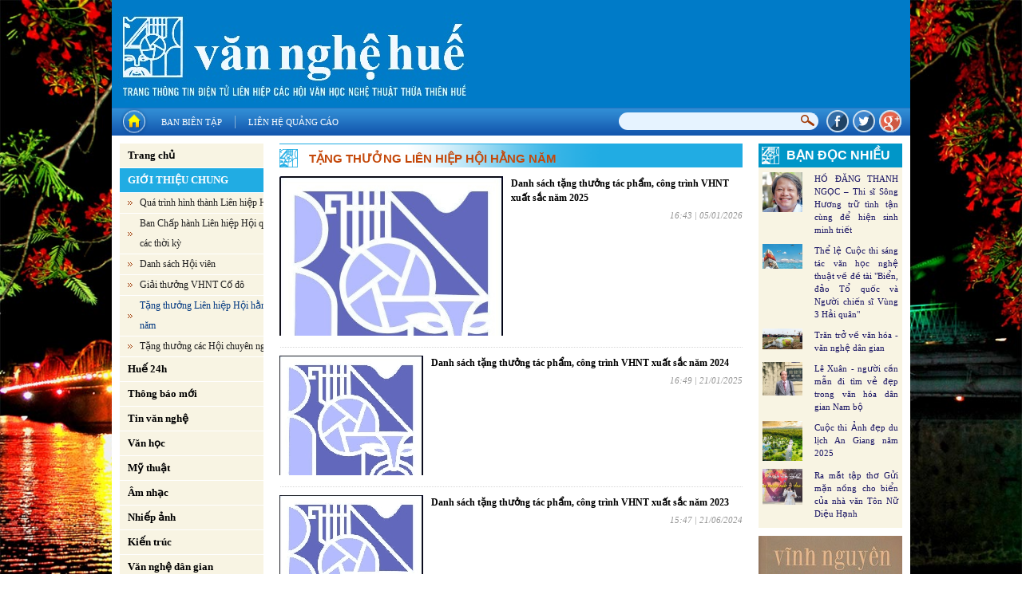

--- FILE ---
content_type: text/html
request_url: http://vannghehue.vn/tin-tuc/p148/c169/tang-thuong-lien-hiep-hoi-hang-nam.html
body_size: 4813
content:
<!DOCTYPE html PUBLIC "-//W3C//DTD XHTML 1.0 Transitional//EN" "http://www.w3.org/TR/xhtml1/DTD/xhtml1-transitional.dtd">
<html xmlns="http://www.w3.org/1999/xhtml">
<head>
<meta http-equiv="EXPIRES" content="0" />
<meta name="RESOURCE-TYPE" content="DOCUMENT" />
<meta name="DISTRIBUTION" content="GLOBAL" />
<meta name="AUTHOR" content="VanNgheHue.VN" />
<meta name="KEYWORDS" content="VĂN NGHỆ HUẾ - TRANG THÔNG TIN ĐIỆN TỬ CỦA LIÊN HIỆP CÁC HỘI VĂN HỌC NGHỆ THUẬT THỪA THIÊN HUẾ">
<meta name="DESCRIPTION" content="VĂN NGHỆ HUẾ - TRANG THÔNG TIN ĐIỆN TỬ CỦA LIÊN HIỆP CÁC HỘI VĂN HỌC NGHỆ THUẬT THỪA THIÊN HUẾ">


<meta name="COPYRIGHT" content="Copyright (c) by VanNgheHue.VN" />
<meta name="ROBOTS" content="INDEX, FOLLOW" />
<meta name="Googlebot" content="index,follow,archive">

<meta name="RATING" content="GENERAL" />
<meta name="GENERATOR" content="VanNgheHue.VN" />
<meta http-equiv="Content-Type" content="text/html; charset=UTF-8" />

<title>Tặng thưởng Liên hiệp Hội hằng năm - Văn Nghệ Huế</title>

<meta property="og:title" content="Tặng thưởng Liên hiệp Hội hằng năm - Văn Nghệ Huế"/>
<meta property="og:url" content="" />
<meta property="og:description" content="VĂN NGHỆ HUẾ - TRANG THÔNG TIN ĐIỆN TỬ CỦA LIÊN HIỆP CÁC HỘI VĂN HỌC NGHỆ THUẬT THỪA THIÊN HUẾ" />
<meta property="og:image" content="" />

<base href="http://vannghehue.vn/">
<link rel="shortcut icon" href="http://vannghehue.vn//style/images/favicon.png" />
<link href="http://vannghehue.vn//style/styles.css" rel="stylesheet" type="text/css" />
<link href="http://vannghehue.vn//style/styles_common.css" rel="stylesheet" type="text/css" />

<script>
var query_string = "?main%3Dnews%26pid%3D148%26catid%3D169%26xtname%3Dtang-thuong-lien-hiep-hoi-hang-nam",
BASE_URL = "http://vannghehue.vn/",
WEB_DIR  = "",
TIME_NOW = 1769285266</script>
<script type="text/javascript" src="http://vannghehue.vn//js/Library.js?v=1"></script>


<script type="text/javascript" src="http://vannghehue.vn//js/jquery/jquery-1.6.3.min.js"></script>
<script type="text/javascript" src="http://vannghehue.vn//js/jquery/jquery.pngFix.pack.js"></script>


<script type="text/javascript"> 
  (function(i,s,o,g,r,a,m){i['GoogleAnalyticsObject']=r;i[r]=i[r]||function(){
  (i[r].q=i[r].q||[]).push(arguments)},i[r].l=1*new Date();a=s.createElement(o),
  m=s.getElementsByTagName(o)[0];a.async=1;a.src=g;m.parentNode.insertBefore(a,m)
  })(window,document,'script','//www.google-analytics.com/analytics.js','ga');

  ga('create', 'UA-2984448-20', 'auto');
  ga('send', 'pageview');
	
</script> 
</head>
<body style="background:url(http://vannghehue.vn/userfiles/images/bgweb/bg_body.jpg) top center fixed; background-size: 100%;">
<div class="bg_main"><div class="header">
<div class="HeaderAdv"><img src="uploads/adv/1_1_222222 - copy.jpg" width=1000 height=135 border=0 /></div>
</div>
<div class="topmn_area">
<div class="mnhome"><a href="" class="link_block"></a></div>
<div class="topmn">
<div class="tmn"><a href="ban-bien-tap.html">Ban biên tập</a></div> <div class="tmn_line">&nbsp;</div>                <div class="tmn"><a href="lien-he-quang-cao.html">Liên hệ quảng cáo</a></div>          
</div>
<div class="social">
<div class="social_fb"><a href="http://www.facebook.com/share.php?u=http://vannghehue.vn/tin-tuc/p148/c169/tang-thuong-lien-hiep-hoi-hang-nam.html" target="_blank" class="link_block"></a></div>
<div class="social_tt"><a href="http://twitter.com/home?status=http://vannghehue.vn/tin-tuc/p148/c169/tang-thuong-lien-hiep-hoi-hang-nam.html" target="_blank" class="link_block"></a></div>
<div class="social_gg"><a href="https://m.google.com/app/plus/x/?v=compose&amp;content=http://vannghehue.vn/tin-tuc/p148/c169/tang-thuong-lien-hiep-hoi-hang-nam.html" target="_blank" class="link_block"></a></div>
<div class="clear"></div>
</div>
<div class="filter_area">    	
<form id="frmSearch" action="tin-tuc.html" name="frmSearch" method="get">
<div class="input_keyword">
<input type="text" name="keyword" value="" class="txtSearch" />
</div>
<div class="search_btn" onclick="jQuery('#frmSearch').submit()"></div>
<div class="clear"></div>
</form>
<div class="clear"></div>
</div>
<div class="clear"></div>
</div>
<div class="body_center bgcenter"><!--BEGIN LEFT COLUMN-->    
<div class="LeftCol">    	
<div class="leftmn marginBottom10">
<!--div class="leftmn_category">Danh mục</div-->
<div class="pmn"><a href="" class="link_block">Trang chủ</a></div>
<div class="pmn marginTop1 pmn_active"><a href="tin-tuc/p0/c148/gioi-thieu-chung.html" class="link_block">GIỚI THIỆU CHUNG</a></div>
<div class="cmn "><a href="tin-tuc/p148/c150/qua-trinh-hinh-thanh-lien-hiep-hoi.html" class="link_block">Quá trình hình thành Liên hiệp Hội</a></div>                    
<div class="cmn "><a href="tin-tuc/p148/c151/ban-chap-hanh-lien-hiep-hoi-qua-cac-thoi-ky.html" class="link_block">Ban Chấp hành Liên hiệp Hội qua các thời kỳ</a></div>                    
<div class="cmn "><a href="tin-tuc/p148/c166/danh-sach-hoi-vien.html" class="link_block">Danh sách Hội viên</a></div>                    
<div class="cmn "><a href="tin-tuc/p148/c168/giai-thuong-vhnt-co-do.html" class="link_block">Giải thưởng VHNT Cố đô</a></div>                    
<div class="cmn cmn_active"><a href="tin-tuc/p148/c169/tang-thuong-lien-hiep-hoi-hang-nam.html" class="link_block">Tặng thưởng Liên hiệp Hội hằng năm</a></div>                    
<div class="cmn "><a href="tin-tuc/p148/c170/tang-thuong-cac-hoi-chuyen-nganh.html" class="link_block">Tặng thưởng các Hội chuyên ngành</a></div>                    
<div class="pmn marginTop1 "><a href="tin-tuc/p0/c153/hue-24h.html" class="link_block"> Huế 24h</a></div>
<div class="pmn marginTop1 "><a href="tin-tuc/p0/c156/thong-bao-moi.html" class="link_block">Thông báo mới</a></div>
<div class="pmn marginTop1 "><a href="tin-tuc/p0/c154/tin-van-nghe.html" class="link_block">Tin văn nghệ </a></div>
<div class="pmn marginTop1 "><a href="tin-tuc/p0/c158/van-hoc.html" class="link_block">Văn học</a></div>
<div class="pmn marginTop1 "><a href="tin-tuc/p0/c159/my-thuat.html" class="link_block">Mỹ thuật</a></div>
<div class="pmn marginTop1 "><a href="tin-tuc/p0/c160/am-nhac.html" class="link_block">Âm nhạc</a></div>
<div class="pmn marginTop1 "><a href="tin-tuc/p0/c175/nhiep-anh.html" class="link_block">Nhiếp ảnh</a></div>
<div class="pmn marginTop1 "><a href="tin-tuc/p0/c161/kien-truc.html" class="link_block">Kiến trúc</a></div>
<div class="pmn marginTop1 "><a href="tin-tuc/p0/c162/van-nghe-dan-gian.html" class="link_block">Văn nghệ dân gian</a></div>
<div class="pmn marginTop1 "><a href="tin-tuc/p0/c163/san-khau.html" class="link_block">Sân khấu</a></div>
<div class="pmn marginTop1 "><a href="tin-tuc/p0/c164/mua.html" class="link_block">Múa</a></div>
<div class="pmn marginTop1 "><a href="tin-tuc/p0/c186/chan-dung-van-nghe-si.html" class="link_block">Chân dung văn nghệ sĩ </a></div>
<div class="pmn marginTop1 "><a href="tin-tuc/p0/c165/van-hoa-hue.html" class="link_block">Văn hóa Huế</a></div>
<div class="pmn marginTop1 "><a href="tin-tuc/p0/c167/tac-pham-moi.html" class="link_block">Tác phẩm mới</a></div>
<div class="pmn marginTop1 "><a href="tin-tuc/p0/c183/tu-5-kinh-do-xua-nay.html" class="link_block">Từ 5 Kinh đô Xưa & Nay</a></div>
<div class="pmn marginTop1 "><a href="tin-tuc/p0/c182/blog-van-nghe-si-co-do.html" class="link_block">Blog văn nghệ sĩ Cố đô</a></div>
<div class="pmn marginTop1 "><a href="tin-tuc/p0/c207/lien-ket-website.html" class="link_block">Liên kết Website</a></div>
<div class="pmn marginTop1 "><a href="ban-bien-tap.html" class="link_block">Ban biên tập</a></div>
</div>
<div class="leftbox">        	
<div class="leftbox_center"><div class="left_adv"><a href="http://vannghehue.vn/tac-gia.html" target="_blank"><img src="uploads/adv/55_adv_tacgia.jpg" width=180 height=140 border=0 /></a></div><div class="left_adv"><a href="http://vannghehue.vn/tin-tuc/p0/c156/van-ban-moi.html" target="_blank"><img src="uploads/adv/54_adv_thongbao.jpg" width=180 height=140 border=0 /></a></div></div>
</div>
<div class="leftbox">        	
<div class="leftbox_center"><div class="left_adv"><a href="http://tapchisonghuong.com.vn/tin-tuc/p1/c12/n33259/DON-DOC-TAP-CHI-SONG-HUONG-SO-428-THANG-10-2024." target="_blank"><img src="uploads/adv/5_tháng 10.2024.jpg" width=180 height=250 border=0 /></a></div><div class="left_adv"><img src="uploads/adv/6_khơi nguồn.jpg" width=180 height=250 border=0 /></div><div class="left_adv"><img src="uploads/adv/7_đất thơm.jpg" width=180 height=250 border=0 /></div><div class="left_adv"><img src="uploads/adv/8_chuyện cũ nghĩ thêm.jpg" width=180 height=250 border=0 /></div><div class="left_adv"><img src="uploads/adv/57_đi qua mùa covid.jpg" width=180 height=250 border=0 /></div></div>
</div>
</div>
<!--END LEFT COLUMN--><!--BEGIN RIGHT COLUMN-->    
<div class="CenterCol">                                    
<div class="boxHomeNews">
<div class="boxTop">
<div class="boxTitle">Tặng thưởng Liên hiệp Hội hằng năm</div>
<div class="boxSpace"></div>
<div class="clear"></div>
</div>
<div class="boxCenter">
<div class="news_item">
<div class="news_img_border">
<div class="news_img_first"><a href="tin-tuc/p148/c169/n4641/danh-sach-tang-thuong-tac-pham-cong-trinh-vhnt-xuat-sac-nam-2025.html"><img src="http://vannghehue.vn/uploads/news/size500/news5/7/logo-lhh-tin-2-4641.jpg" width="280" border="0" alt="Danh sách tặng thưởng tác phẩm, công trình VHNT xuất sắc năm 2025" /></a></div>
</div>
<div class="foat_left">
<div class="news_title"><a href="tin-tuc/p148/c169/n4641/danh-sach-tang-thuong-tac-pham-cong-trinh-vhnt-xuat-sac-nam-2025.html">Danh sách tặng thưởng tác phẩm, công trình VHNT xuất sắc năm 2025</a></div>
<div class="news_time">16:43 | 05/01/2026</div>
<div class="news_brief"></div>
</div>
<div class="clear"></div>  
<div class="news_dot"></div>
</div>                      
<div class="news_item">
<div class="news_img_border">
<div class="news_img"><a href="tin-tuc/p148/c169/n4521/danh-sach-tang-thuong-tac-pham-cong-trinh-vhnt-xuat-sac-nam-2024.html"><img src="http://vannghehue.vn/uploads/news/size180/news5/6/logo-lhh-tin-2-4521.jpg" width="180" border="0" alt="Danh sách tặng thưởng tác phẩm, công trình VHNT xuất sắc năm 2024" /></a></div>
</div>
<div class="foat_left">
<div class="news_title"><a href="tin-tuc/p148/c169/n4521/danh-sach-tang-thuong-tac-pham-cong-trinh-vhnt-xuat-sac-nam-2024.html">Danh sách tặng thưởng tác phẩm, công trình VHNT xuất sắc năm 2024</a></div>
<div class="news_time">16:49 | 21/01/2025</div>
<div class="news_brief">
&nbsp;
&nbsp;
&nbsp;
&nbsp;
&nbsp;
</div>
</div>
<div class="clear"></div>  
<div class="news_dot"></div>
</div>                      
<div class="news_item">
<div class="news_img_border">
<div class="news_img"><a href="tin-tuc/p148/c169/n4471/danh-sach-tang-thuong-tac-pham-cong-trinh-vhnt-xuat-sac-nam-2023.html"><img src="http://vannghehue.vn/uploads/news/size180/news5/5/logo-lhh-tin-2-4471.jpg" width="180" border="0" alt="Danh sách tặng thưởng tác phẩm, công trình VHNT xuất sắc năm 2023" /></a></div>
</div>
<div class="foat_left">
<div class="news_title"><a href="tin-tuc/p148/c169/n4471/danh-sach-tang-thuong-tac-pham-cong-trinh-vhnt-xuat-sac-nam-2023.html">Danh sách tặng thưởng tác phẩm, công trình VHNT xuất sắc năm 2023</a></div>
<div class="news_time">15:47 | 21/06/2024</div>
<div class="news_brief"></div>
</div>
<div class="clear"></div>  
<div class="news_dot"></div>
</div>                      
<div class="news_item">
<div class="news_img_border">
<div class="news_img"><a href="tin-tuc/p148/c169/n4209/danh-sach-tang-thuong-tac-pham-cong-trinh-vhnt-xuat-sac-nam-2022.html"><img src="http://vannghehue.vn/uploads/news/size180/news5/3/page2_image2-21149-2596-copy-2-4209.jpg" width="180" border="0" alt="Danh sách tặng thưởng tác phẩm, công trình VHNT xuất sắc năm 2022" /></a></div>
</div>
<div class="foat_left">
<div class="news_title"><a href="tin-tuc/p148/c169/n4209/danh-sach-tang-thuong-tac-pham-cong-trinh-vhnt-xuat-sac-nam-2022.html">Danh sách tặng thưởng tác phẩm, công trình VHNT xuất sắc năm 2022</a></div>
<div class="news_time">09:32 | 30/12/2022</div>
<div class="news_brief"></div>
</div>
<div class="clear"></div>  
<div class="news_dot"></div>
</div>                      
<div class="news_item">
<div class="news_img_border">
<div class="news_img"><a href="tin-tuc/p148/c169/n2107/danh-sach-tang-thuong-tac-pham-cong-trinh-vhnt-xuat-sac-nam-2017.html"><img src="http://vannghehue.vn/uploads/news/size180/news3/2/page2_image2-21149-2107.jpg" width="180" border="0" alt="Danh sách tặng thưởng tác phẩm, công trình VHNT xuất sắc năm 2017" /></a></div>
</div>
<div class="foat_left">
<div class="news_title"><a href="tin-tuc/p148/c169/n2107/danh-sach-tang-thuong-tac-pham-cong-trinh-vhnt-xuat-sac-nam-2017.html">Danh sách tặng thưởng tác phẩm, công trình VHNT xuất sắc năm 2017</a></div>
<div class="news_time">08:28 | 12/01/2018</div>
<div class="news_brief"></div>
</div>
<div class="clear"></div>  
<div class="news_dot"></div>
</div>                      
<div class="news_item">
<div class="news_img_border">
<div class="news_img"><a href="tin-tuc/p148/c169/n627/danh-sach-tang-thuong-tac-pham-cong-trinh-vhnt-xuat-sac-nam-2016.html"><img src="http://vannghehue.vn/uploads/news/size180/news1/7/page2_image2-21149-627.jpg" width="180" border="0" alt="Danh sách tặng thưởng tác phẩm, công trình VHNT xuất sắc năm 2016" /></a></div>
</div>
<div class="foat_left">
<div class="news_title"><a href="tin-tuc/p148/c169/n627/danh-sach-tang-thuong-tac-pham-cong-trinh-vhnt-xuat-sac-nam-2016.html">Danh sách tặng thưởng tác phẩm, công trình VHNT xuất sắc năm 2016</a></div>
<div class="news_time">14:20 | 02/03/2017</div>
<div class="news_brief"></div>
</div>
<div class="clear"></div>  
</div>                      
<div class=""></div>
<div class="clear"></div>         
</div>
</div>
</div>
<!--END RIGHT COLUMN--><!--BEGIN LEFT COLUMN-->    
<div class="RightCol">       	
<div class="leftbox" style="background:#f8f4e3">        	
<div class="leftbox_top">Bạn đọc nhiều</div>
<div class="leftbox_center boxHotNews">
<div class="Item">
<div class="Item_img"><a href="tin-tuc/p0/c186/n4557/ho-dang-thanh-ngoc-thi-si-song-huong-tru-tinh-tan-cung-de-hien-sinh-minh-triet.html"><img src="http://vannghehue.vn/uploads/news/size180/news5/6/nha-van-ho-dang-thanh-ngoc-4557.jpg" width="60" border="0" alt="HỒ ĐĂNG THANH NGỌC – Thi sĩ Sông Hương trữ tình tận cùng để hiện sinh minh triết" /></a></div>
<div class="Item_title"><a href="tin-tuc/p0/c186/n4557/ho-dang-thanh-ngoc-thi-si-song-huong-tru-tinh-tan-cung-de-hien-sinh-minh-triet.html">HỒ ĐĂNG THANH NGỌC – Thi sĩ Sông Hương trữ tình tận cùng để hiện sinh minh triết</a></div>
<div class="clear"></div>
</div>
<div class="Item">
<div class="Item_img"><a href="tin-tuc/p0/c156/n4559/the-le-cuoc-thi-sang-tac-van-hoc-nghe-thuat-ve-de-tai-bien-dao-to-quoc-va-nguoi-chien-si-vung-3-hai-quan.html"><img src="http://vannghehue.vn/uploads/news/size180/news5/6/5-1-4559.jpg" width="60" border="0" alt="Thể lệ Cuộc thi sáng tác văn học nghệ thuật về đề tài &quot;Biển, đảo Tổ quốc và Người chiến sĩ Vùng 3 Hải quân&quot;" /></a></div>
<div class="Item_title"><a href="tin-tuc/p0/c156/n4559/the-le-cuoc-thi-sang-tac-van-hoc-nghe-thuat-ve-de-tai-bien-dao-to-quoc-va-nguoi-chien-si-vung-3-hai-quan.html">Thể lệ Cuộc thi sáng tác văn học nghệ thuật về đề tài &quot;Biển, đảo Tổ quốc và Người chiến sĩ Vùng 3 Hải quân&quot;</a></div>
<div class="clear"></div>
</div>
<div class="Item">
<div class="Item_img"><a href="tin-tuc/p0/c162/n4583/tran-tro-ve-van-hoa-van-nghe-dan-gian.html"><img src="http://vannghehue.vn/uploads/news/size180/news5/6/10-le-hoi-truyen-thong-noi-tieng-nhat-cua-viet-nam-2-4583.jpg" width="60" border="0" alt="Trăn trở về văn hóa - văn nghệ dân gian" /></a></div>
<div class="Item_title"><a href="tin-tuc/p0/c162/n4583/tran-tro-ve-van-hoa-van-nghe-dan-gian.html">Trăn trở về văn hóa - văn nghệ dân gian</a></div>
<div class="clear"></div>
</div>
<div class="Item">
<div class="Item_img"><a href="tin-tuc/p0/c162/n4580/le-xuan-nguoi-can-man-di-tim-ve-dep-trong-van-hoa-dan-gian-nam-bo.html"><img src="http://vannghehue.vn/uploads/news/size180/news5/6/1-le-xuan20240704110405-4580.jpg" width="60" border="0" alt="Lê Xuân - người cần mẫn đi tìm vẻ đẹp trong văn hóa dân gian Nam bộ" /></a></div>
<div class="Item_title"><a href="tin-tuc/p0/c162/n4580/le-xuan-nguoi-can-man-di-tim-ve-dep-trong-van-hoa-dan-gian-nam-bo.html">Lê Xuân - người cần mẫn đi tìm vẻ đẹp trong văn hóa dân gian Nam bộ</a></div>
<div class="clear"></div>
</div>
<div class="Item">
<div class="Item_img"><a href="tin-tuc/p156/c190/n4562/cuoc-thi-anh-dep-du-lich-an-giang-nam-2025.html"><img src="http://vannghehue.vn/uploads/news/size180/news5/6/du-lich-an-giang-1-4562.jpg" width="60" border="0" alt="Cuộc thi Ảnh đẹp du lịch An Giang năm 2025" /></a></div>
<div class="Item_title"><a href="tin-tuc/p156/c190/n4562/cuoc-thi-anh-dep-du-lich-an-giang-nam-2025.html">Cuộc thi Ảnh đẹp du lịch An Giang năm 2025</a></div>
<div class="clear"></div>
</div>
<div class="Item">
<div class="Item_img"><a href="tin-tuc/p0/c167/n4565/ra-mat-tap-tho-gui-man-nong-cho-bien-cua-nha-van-ton-nu-dieu-hanh.html"><img src="http://vannghehue.vn/uploads/news/size180/news5/6/z6957781654219-a94b06772cd313385f5fc5e96a6b8c41-4565.jpg" width="60" border="0" alt="Ra mắt tập thơ Gửi mặn nồng cho biển của nhà văn Tôn Nữ Diệu Hạnh" /></a></div>
<div class="Item_title"><a href="tin-tuc/p0/c167/n4565/ra-mat-tap-tho-gui-man-nong-cho-bien-cua-nha-van-ton-nu-dieu-hanh.html">Ra mắt tập thơ Gửi mặn nồng cho biển của nhà văn Tôn Nữ Diệu Hạnh</a></div>
<div class="clear"></div>
</div>
</div>
</div>
<div class="leftbox paddingBottom5">        	
<div class="leftbox_center"><div class="right_adv"><img src="uploads/adv/9_những trái tim cắm xuống.jpg" width=180 height=250 border=0 /></div><div class="right_adv"><img src="uploads/adv/10_đãi cát lấy vàng.jpg" width=180 height=250 border=0 /></div><div class="right_adv"><img src="uploads/adv/11_gtst10-2014 - 0002.jpg" width=180 height=250 border=0 /></div></div>
</div>
</div>
<!--END LEFT COLUMN--><div class="clear"></div>
</div>
<div class="clear"></div>
<div class="body_bottom pngfix">    	        
<div class="footer_content"><div class="bg_logo_bottom"><div style="width: 400px; float: left;">
<p class="MsoNormal" style="margin: 0cm 0cm 0pt;">
<span><strong>LI&Ecirc;N HIỆP C&Aacute;C HỘI VĂN HỌC NGHỆ THUẬT THỪA THI&Ecirc;N HUẾ</strong></span></p>
<p class="MsoNormal" style="margin: 0cm 0cm 0pt;">
Giấy ph&eacute;p số 04/2021/GP-TTĐT do Sở Th&ocirc;ng tin & Truyền th&ocirc;ng Thừa Thi&ecirc;n Huế cấp ng&agrave;y 23 th&aacute;ng 8 năm 2021.<br />
<strong>Địa chỉ:</strong> 26 L&ecirc; Lợi, th&agrave;nh phố Huế</p>
<p class="MsoNormal" style="margin: 0cm 0cm 0pt;">
<strong>Điện thoại:</strong> +(84).234.382 3238 - 383 7949 - Fax: +(84).234.384 5002</p>
<p class="MsoNormal" style="margin: 0cm 0cm 0pt;">
<strong>Email:</strong> lhvhnt.thuathienhue@gmail.com</p>
</div>
<div style="width: 400px; float: right;">
<p>
<strong>&copy;</strong> Bản quyền thuộc về Văn Nghệ Huế<br />
<strong>&reg;</strong> Ghi r&otilde; nguồn <em>"Văn Nghệ Huế"</em> khi ph&aacute;t h&agrave;nh lại th&ocirc;ng tin từ website n&agrave;y<br />
<br />
<br />
<br />
<br />
&nbsp;</p>
</div>
<div style="height: 0px; clear: both;">
&nbsp;</div>
</div></div>        
</div>
</div>
</div>

</body>
</html>